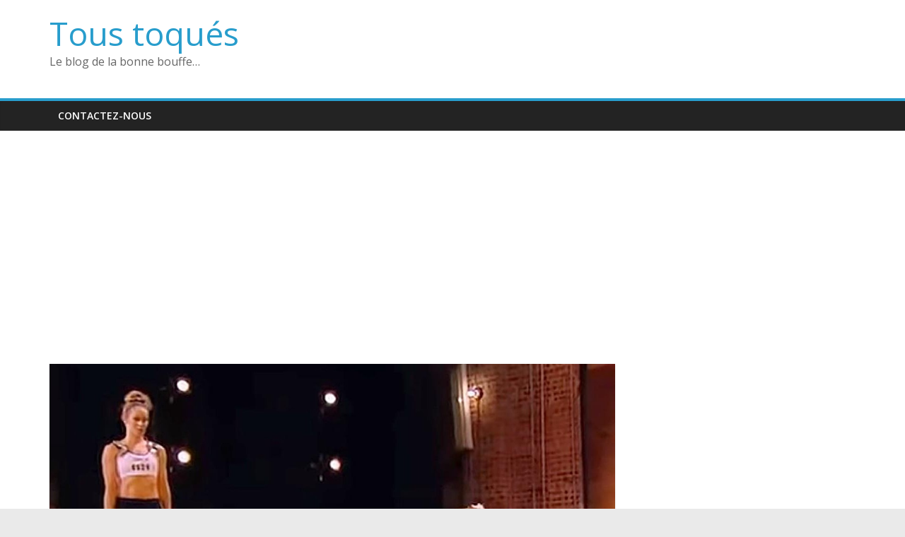

--- FILE ---
content_type: text/html; charset=UTF-8
request_url: https://tous-toques.fr/cette-petite-ballerine-suit-maman-scene-regardez-va-faire/
body_size: 13024
content:
<!DOCTYPE html>
<html lang="fr-FR">
<head>
			<meta charset="UTF-8" />
		<meta name="viewport" content="width=device-width, initial-scale=1">
		<link rel="profile" href="https://gmpg.org/xfn/11" />
		<title>Cette petite ballerine suit maman sur scène, regardez ce qu&rsquo;elle va faire! &#8211; Tous toqués</title>
<script>
window.__unic_config_v2 = {"unic_enable_iab":"no","unic_region":"none","unic_language":"fr","unic_company":"","unic_logo":"","unic_policy_url":"","unic_type":"bar","unic_enable_gdpr":"yes","unic_enable_ccpa":"no","publisherCountryCode":"DE"};
window.wp_consent_type = 'optin';
</script>
<script data-nowprocket type="text/javascript">
!function(){var i,r,o;i="__tcfapiLocator",r=[],(o=window.frames[i])||(function e(){var t=window.document,a=!!o;if(!a)if(t.body){var n=t.createElement("iframe");n.style.cssText="display:none",n.name=i,t.body.appendChild(n)}else setTimeout(e,50);return!a}(),window.__tcfapi=function(){for(var e,t=[],a=0;a<arguments.length;a++)t[a]=arguments[a];if(!t.length)return r;if("setGdprApplies"===t[0])3<t.length&&2===parseInt(t[1],10)&&"boolean"==typeof t[3]&&(e=t[3],"function"==typeof t[2]&&t[2]("set",!0));else if("ping"===t[0]){var n={gdprApplies:e,cmpLoaded:!1,cmpStatus:"stub"};"function"==typeof t[2]&&t[2](n,!0)}else r.push(t)},window.addEventListener("message",function(n){var i="string"==typeof n.data,e={};try{e=i?JSON.parse(n.data):n.data}catch(e){}var r=e.__tcfapiCall;r&&window.__tcfapi(r.command,r.version,function(e,t){var a={__tcfapiReturn:{returnValue:e,success:t,callId:r.callId}};i&&(a=JSON.stringify(a)),n.source.postMessage(a,"*")},r.parameter)},!1))}();
!function(){var i,n,s;i="__uspapiLocator",n=[],(s=window.frames[i])||(function a(){var e=window.document,n=!!s;if(!s)if(e.body){var t=e.createElement("iframe");t.style.cssText="display:none",t.name=i,e.body.appendChild(t)}else setTimeout(a,50);return!n}(),window.__uspapi=function(){for(var a=[],e=0;e<arguments.length;e++)a[e]=arguments[e];if(!a.length)return n;"ping"===a[0]?"function"==typeof a[2]&&a[2]({cmpLoaded:!1,cmpStatus:"stub"},!0):n.push(a)},window.addEventListener("message",function(t){var i="string"==typeof t.data,a={};try{a=i?JSON.parse(t.data):t.data}catch(a){}var s=a.__uspapiCall;s&&window.__uspapi(s.command,s.version,function(a,e){var n={__uspapiReturn:{returnValue:a,success:e,callId:s.callId}};i&&(n=JSON.stringify(n)),t.source.postMessage(n,"*")},s.parameter)},!1))}();
window.__gpp_addFrame=function(e){if(!window.frames[e])if(document.body){var t=document.createElement("iframe");t.style.cssText="display:none",t.name=e,document.body.appendChild(t)}else window.setTimeout(window.__gpp_addFrame,50,e)},window.__gpp_stub=function(){var e=arguments;if(__gpp.queue=__gpp.queue||[],__gpp.events=__gpp.events||[],!e.length||1==e.length&&"queue"==e[0])return __gpp.queue;if(1==e.length&&"events"==e[0])return __gpp.events;var t=e[0],p=1<e.length?e[1]:null,s=2<e.length?e[2]:null;if("ping"===t)p&&p({gppVersion:"1.1",cmpStatus:"stub",cmpDisplayStatus:"hidden",signalStatus:"not ready",supportedAPIs:["2:tcfeuv2","5:tcfcav1","6:uspv1","7:usnatv1","8:uscav1","9:usvav1","10:uscov1","11:usutv1","12:usctv1"],cmpId:0,sectionList:[],applicableSections:[-1],gppString:"",parsedSections:{}},!0);else if("addEventListener"===t){"lastId"in __gpp||(__gpp.lastId=0),__gpp.lastId++;var n=__gpp.lastId;__gpp.events.push({id:n,callback:p,parameter:s}),p({eventName:"listenerRegistered",listenerId:n,data:!0,pingData:{gppVersion:"1.1",cmpStatus:"stub",cmpDisplayStatus:"hidden",signalStatus:"not ready",supportedAPIs:["2:tcfeuv2","5:tcfcav1","6:uspv1","7:usnatv1","8:uscav1","9:usvav1","10:uscov1","11:usutv1","12:usctv1"],cmpId:0,sectionList:[],applicableSections:[-1],gppString:"",parsedSections:{}}},!0)}else if("removeEventListener"===t){for(var a=!1,i=0;i<__gpp.events.length;i++)if(__gpp.events[i].id==s){__gpp.events.splice(i,1),a=!0;break}p({eventName:"listenerRemoved",listenerId:s,data:a,pingData:{gppVersion:"1.1",cmpStatus:"stub",cmpDisplayStatus:"hidden",signalStatus:"not ready",supportedAPIs:["2:tcfeuv2","5:tcfcav1","6:uspv1","7:usnatv1","8:uscav1","9:usvav1","10:uscov1","11:usutv1","12:usctv1"],cmpId:0,sectionList:[],applicableSections:[-1],gppString:"",parsedSections:{}}},!0)}else"hasSection"===t?p(!1,!0):"getSection"===t||"getField"===t?p(null,!0):__gpp.queue.push([].slice.apply(e))},window.__gpp_msghandler=function(s){var n="string"==typeof s.data;try{var t=n?JSON.parse(s.data):s.data}catch(e){t=null}if("object"==typeof t&&null!==t&&"__gppCall"in t){var a=t.__gppCall;window.__gpp(a.command,function(e,t){var p={__gppReturn:{returnValue:e,success:t,callId:a.callId}};s.source.postMessage(n?JSON.stringify(p):p,"*")},"parameter"in a?a.parameter:null,"version"in a?a.version:"1.1")}},"__gpp"in window&&"function"==typeof window.__gpp||(window.__gpp=window.__gpp_stub,window.addEventListener("message",window.__gpp_msghandler,!1),window.__gpp_addFrame("__gppLocator"));
window.gtag||(window.dataLayer=window.dataLayer||[],window.gtag=function(){window.dataLayer.push(arguments)}),window.gtag("set","developer_id.dZTcxZD",!0),window.gtag("consent","default",{ad_storage:"denied",functionality_storage:"denied",personalization_storage:"denied",analytics_storage:"denied",ad_user_data:"denied",ad_personalization:"denied",security_storage:"granted",wait_for_update:3e3}),window.gtag("set","ads_data_redaction",!0),window.gtag("set","url_passthrough",!1);
</script>
<script data-nowprocket async data-cfasync='false' src='https://cmp.uniconsent.com/v2/85d3bd683e/cmp.js'></script>
<meta name='robots' content='max-image-preview:large' />
<link rel='dns-prefetch' href='//fonts.googleapis.com' />
<link rel="alternate" type="application/rss+xml" title="Tous toqués &raquo; Flux" href="https://tous-toques.fr/feed/" />
<link rel="alternate" type="application/rss+xml" title="Tous toqués &raquo; Flux des commentaires" href="https://tous-toques.fr/comments/feed/" />
<link rel="alternate" type="application/rss+xml" title="Tous toqués &raquo; Cette petite ballerine suit maman sur scène, regardez ce qu&rsquo;elle va faire! Flux des commentaires" href="https://tous-toques.fr/cette-petite-ballerine-suit-maman-scene-regardez-va-faire/feed/" />
<script type="text/javascript">
/* <![CDATA[ */
window._wpemojiSettings = {"baseUrl":"https:\/\/s.w.org\/images\/core\/emoji\/15.0.3\/72x72\/","ext":".png","svgUrl":"https:\/\/s.w.org\/images\/core\/emoji\/15.0.3\/svg\/","svgExt":".svg","source":{"concatemoji":"https:\/\/tous-toques.fr\/wp-includes\/js\/wp-emoji-release.min.js?ver=6.6.4"}};
/*! This file is auto-generated */
!function(i,n){var o,s,e;function c(e){try{var t={supportTests:e,timestamp:(new Date).valueOf()};sessionStorage.setItem(o,JSON.stringify(t))}catch(e){}}function p(e,t,n){e.clearRect(0,0,e.canvas.width,e.canvas.height),e.fillText(t,0,0);var t=new Uint32Array(e.getImageData(0,0,e.canvas.width,e.canvas.height).data),r=(e.clearRect(0,0,e.canvas.width,e.canvas.height),e.fillText(n,0,0),new Uint32Array(e.getImageData(0,0,e.canvas.width,e.canvas.height).data));return t.every(function(e,t){return e===r[t]})}function u(e,t,n){switch(t){case"flag":return n(e,"\ud83c\udff3\ufe0f\u200d\u26a7\ufe0f","\ud83c\udff3\ufe0f\u200b\u26a7\ufe0f")?!1:!n(e,"\ud83c\uddfa\ud83c\uddf3","\ud83c\uddfa\u200b\ud83c\uddf3")&&!n(e,"\ud83c\udff4\udb40\udc67\udb40\udc62\udb40\udc65\udb40\udc6e\udb40\udc67\udb40\udc7f","\ud83c\udff4\u200b\udb40\udc67\u200b\udb40\udc62\u200b\udb40\udc65\u200b\udb40\udc6e\u200b\udb40\udc67\u200b\udb40\udc7f");case"emoji":return!n(e,"\ud83d\udc26\u200d\u2b1b","\ud83d\udc26\u200b\u2b1b")}return!1}function f(e,t,n){var r="undefined"!=typeof WorkerGlobalScope&&self instanceof WorkerGlobalScope?new OffscreenCanvas(300,150):i.createElement("canvas"),a=r.getContext("2d",{willReadFrequently:!0}),o=(a.textBaseline="top",a.font="600 32px Arial",{});return e.forEach(function(e){o[e]=t(a,e,n)}),o}function t(e){var t=i.createElement("script");t.src=e,t.defer=!0,i.head.appendChild(t)}"undefined"!=typeof Promise&&(o="wpEmojiSettingsSupports",s=["flag","emoji"],n.supports={everything:!0,everythingExceptFlag:!0},e=new Promise(function(e){i.addEventListener("DOMContentLoaded",e,{once:!0})}),new Promise(function(t){var n=function(){try{var e=JSON.parse(sessionStorage.getItem(o));if("object"==typeof e&&"number"==typeof e.timestamp&&(new Date).valueOf()<e.timestamp+604800&&"object"==typeof e.supportTests)return e.supportTests}catch(e){}return null}();if(!n){if("undefined"!=typeof Worker&&"undefined"!=typeof OffscreenCanvas&&"undefined"!=typeof URL&&URL.createObjectURL&&"undefined"!=typeof Blob)try{var e="postMessage("+f.toString()+"("+[JSON.stringify(s),u.toString(),p.toString()].join(",")+"));",r=new Blob([e],{type:"text/javascript"}),a=new Worker(URL.createObjectURL(r),{name:"wpTestEmojiSupports"});return void(a.onmessage=function(e){c(n=e.data),a.terminate(),t(n)})}catch(e){}c(n=f(s,u,p))}t(n)}).then(function(e){for(var t in e)n.supports[t]=e[t],n.supports.everything=n.supports.everything&&n.supports[t],"flag"!==t&&(n.supports.everythingExceptFlag=n.supports.everythingExceptFlag&&n.supports[t]);n.supports.everythingExceptFlag=n.supports.everythingExceptFlag&&!n.supports.flag,n.DOMReady=!1,n.readyCallback=function(){n.DOMReady=!0}}).then(function(){return e}).then(function(){var e;n.supports.everything||(n.readyCallback(),(e=n.source||{}).concatemoji?t(e.concatemoji):e.wpemoji&&e.twemoji&&(t(e.twemoji),t(e.wpemoji)))}))}((window,document),window._wpemojiSettings);
/* ]]> */
</script>
<style id='wp-emoji-styles-inline-css' type='text/css'>

	img.wp-smiley, img.emoji {
		display: inline !important;
		border: none !important;
		box-shadow: none !important;
		height: 1em !important;
		width: 1em !important;
		margin: 0 0.07em !important;
		vertical-align: -0.1em !important;
		background: none !important;
		padding: 0 !important;
	}
</style>
<link rel='stylesheet' id='wp-block-library-css' href='https://tous-toques.fr/wp-includes/css/dist/block-library/style.min.css?ver=6.6.4' type='text/css' media='all' />
<style id='wp-block-library-theme-inline-css' type='text/css'>
.wp-block-audio :where(figcaption){color:#555;font-size:13px;text-align:center}.is-dark-theme .wp-block-audio :where(figcaption){color:#ffffffa6}.wp-block-audio{margin:0 0 1em}.wp-block-code{border:1px solid #ccc;border-radius:4px;font-family:Menlo,Consolas,monaco,monospace;padding:.8em 1em}.wp-block-embed :where(figcaption){color:#555;font-size:13px;text-align:center}.is-dark-theme .wp-block-embed :where(figcaption){color:#ffffffa6}.wp-block-embed{margin:0 0 1em}.blocks-gallery-caption{color:#555;font-size:13px;text-align:center}.is-dark-theme .blocks-gallery-caption{color:#ffffffa6}:root :where(.wp-block-image figcaption){color:#555;font-size:13px;text-align:center}.is-dark-theme :root :where(.wp-block-image figcaption){color:#ffffffa6}.wp-block-image{margin:0 0 1em}.wp-block-pullquote{border-bottom:4px solid;border-top:4px solid;color:currentColor;margin-bottom:1.75em}.wp-block-pullquote cite,.wp-block-pullquote footer,.wp-block-pullquote__citation{color:currentColor;font-size:.8125em;font-style:normal;text-transform:uppercase}.wp-block-quote{border-left:.25em solid;margin:0 0 1.75em;padding-left:1em}.wp-block-quote cite,.wp-block-quote footer{color:currentColor;font-size:.8125em;font-style:normal;position:relative}.wp-block-quote.has-text-align-right{border-left:none;border-right:.25em solid;padding-left:0;padding-right:1em}.wp-block-quote.has-text-align-center{border:none;padding-left:0}.wp-block-quote.is-large,.wp-block-quote.is-style-large,.wp-block-quote.is-style-plain{border:none}.wp-block-search .wp-block-search__label{font-weight:700}.wp-block-search__button{border:1px solid #ccc;padding:.375em .625em}:where(.wp-block-group.has-background){padding:1.25em 2.375em}.wp-block-separator.has-css-opacity{opacity:.4}.wp-block-separator{border:none;border-bottom:2px solid;margin-left:auto;margin-right:auto}.wp-block-separator.has-alpha-channel-opacity{opacity:1}.wp-block-separator:not(.is-style-wide):not(.is-style-dots){width:100px}.wp-block-separator.has-background:not(.is-style-dots){border-bottom:none;height:1px}.wp-block-separator.has-background:not(.is-style-wide):not(.is-style-dots){height:2px}.wp-block-table{margin:0 0 1em}.wp-block-table td,.wp-block-table th{word-break:normal}.wp-block-table :where(figcaption){color:#555;font-size:13px;text-align:center}.is-dark-theme .wp-block-table :where(figcaption){color:#ffffffa6}.wp-block-video :where(figcaption){color:#555;font-size:13px;text-align:center}.is-dark-theme .wp-block-video :where(figcaption){color:#ffffffa6}.wp-block-video{margin:0 0 1em}:root :where(.wp-block-template-part.has-background){margin-bottom:0;margin-top:0;padding:1.25em 2.375em}
</style>
<style id='classic-theme-styles-inline-css' type='text/css'>
/*! This file is auto-generated */
.wp-block-button__link{color:#fff;background-color:#32373c;border-radius:9999px;box-shadow:none;text-decoration:none;padding:calc(.667em + 2px) calc(1.333em + 2px);font-size:1.125em}.wp-block-file__button{background:#32373c;color:#fff;text-decoration:none}
</style>
<style id='global-styles-inline-css' type='text/css'>
:root{--wp--preset--aspect-ratio--square: 1;--wp--preset--aspect-ratio--4-3: 4/3;--wp--preset--aspect-ratio--3-4: 3/4;--wp--preset--aspect-ratio--3-2: 3/2;--wp--preset--aspect-ratio--2-3: 2/3;--wp--preset--aspect-ratio--16-9: 16/9;--wp--preset--aspect-ratio--9-16: 9/16;--wp--preset--color--black: #000000;--wp--preset--color--cyan-bluish-gray: #abb8c3;--wp--preset--color--white: #ffffff;--wp--preset--color--pale-pink: #f78da7;--wp--preset--color--vivid-red: #cf2e2e;--wp--preset--color--luminous-vivid-orange: #ff6900;--wp--preset--color--luminous-vivid-amber: #fcb900;--wp--preset--color--light-green-cyan: #7bdcb5;--wp--preset--color--vivid-green-cyan: #00d084;--wp--preset--color--pale-cyan-blue: #8ed1fc;--wp--preset--color--vivid-cyan-blue: #0693e3;--wp--preset--color--vivid-purple: #9b51e0;--wp--preset--gradient--vivid-cyan-blue-to-vivid-purple: linear-gradient(135deg,rgba(6,147,227,1) 0%,rgb(155,81,224) 100%);--wp--preset--gradient--light-green-cyan-to-vivid-green-cyan: linear-gradient(135deg,rgb(122,220,180) 0%,rgb(0,208,130) 100%);--wp--preset--gradient--luminous-vivid-amber-to-luminous-vivid-orange: linear-gradient(135deg,rgba(252,185,0,1) 0%,rgba(255,105,0,1) 100%);--wp--preset--gradient--luminous-vivid-orange-to-vivid-red: linear-gradient(135deg,rgba(255,105,0,1) 0%,rgb(207,46,46) 100%);--wp--preset--gradient--very-light-gray-to-cyan-bluish-gray: linear-gradient(135deg,rgb(238,238,238) 0%,rgb(169,184,195) 100%);--wp--preset--gradient--cool-to-warm-spectrum: linear-gradient(135deg,rgb(74,234,220) 0%,rgb(151,120,209) 20%,rgb(207,42,186) 40%,rgb(238,44,130) 60%,rgb(251,105,98) 80%,rgb(254,248,76) 100%);--wp--preset--gradient--blush-light-purple: linear-gradient(135deg,rgb(255,206,236) 0%,rgb(152,150,240) 100%);--wp--preset--gradient--blush-bordeaux: linear-gradient(135deg,rgb(254,205,165) 0%,rgb(254,45,45) 50%,rgb(107,0,62) 100%);--wp--preset--gradient--luminous-dusk: linear-gradient(135deg,rgb(255,203,112) 0%,rgb(199,81,192) 50%,rgb(65,88,208) 100%);--wp--preset--gradient--pale-ocean: linear-gradient(135deg,rgb(255,245,203) 0%,rgb(182,227,212) 50%,rgb(51,167,181) 100%);--wp--preset--gradient--electric-grass: linear-gradient(135deg,rgb(202,248,128) 0%,rgb(113,206,126) 100%);--wp--preset--gradient--midnight: linear-gradient(135deg,rgb(2,3,129) 0%,rgb(40,116,252) 100%);--wp--preset--font-size--small: 13px;--wp--preset--font-size--medium: 20px;--wp--preset--font-size--large: 36px;--wp--preset--font-size--x-large: 42px;--wp--preset--spacing--20: 0.44rem;--wp--preset--spacing--30: 0.67rem;--wp--preset--spacing--40: 1rem;--wp--preset--spacing--50: 1.5rem;--wp--preset--spacing--60: 2.25rem;--wp--preset--spacing--70: 3.38rem;--wp--preset--spacing--80: 5.06rem;--wp--preset--shadow--natural: 6px 6px 9px rgba(0, 0, 0, 0.2);--wp--preset--shadow--deep: 12px 12px 50px rgba(0, 0, 0, 0.4);--wp--preset--shadow--sharp: 6px 6px 0px rgba(0, 0, 0, 0.2);--wp--preset--shadow--outlined: 6px 6px 0px -3px rgba(255, 255, 255, 1), 6px 6px rgba(0, 0, 0, 1);--wp--preset--shadow--crisp: 6px 6px 0px rgba(0, 0, 0, 1);}:where(.is-layout-flex){gap: 0.5em;}:where(.is-layout-grid){gap: 0.5em;}body .is-layout-flex{display: flex;}.is-layout-flex{flex-wrap: wrap;align-items: center;}.is-layout-flex > :is(*, div){margin: 0;}body .is-layout-grid{display: grid;}.is-layout-grid > :is(*, div){margin: 0;}:where(.wp-block-columns.is-layout-flex){gap: 2em;}:where(.wp-block-columns.is-layout-grid){gap: 2em;}:where(.wp-block-post-template.is-layout-flex){gap: 1.25em;}:where(.wp-block-post-template.is-layout-grid){gap: 1.25em;}.has-black-color{color: var(--wp--preset--color--black) !important;}.has-cyan-bluish-gray-color{color: var(--wp--preset--color--cyan-bluish-gray) !important;}.has-white-color{color: var(--wp--preset--color--white) !important;}.has-pale-pink-color{color: var(--wp--preset--color--pale-pink) !important;}.has-vivid-red-color{color: var(--wp--preset--color--vivid-red) !important;}.has-luminous-vivid-orange-color{color: var(--wp--preset--color--luminous-vivid-orange) !important;}.has-luminous-vivid-amber-color{color: var(--wp--preset--color--luminous-vivid-amber) !important;}.has-light-green-cyan-color{color: var(--wp--preset--color--light-green-cyan) !important;}.has-vivid-green-cyan-color{color: var(--wp--preset--color--vivid-green-cyan) !important;}.has-pale-cyan-blue-color{color: var(--wp--preset--color--pale-cyan-blue) !important;}.has-vivid-cyan-blue-color{color: var(--wp--preset--color--vivid-cyan-blue) !important;}.has-vivid-purple-color{color: var(--wp--preset--color--vivid-purple) !important;}.has-black-background-color{background-color: var(--wp--preset--color--black) !important;}.has-cyan-bluish-gray-background-color{background-color: var(--wp--preset--color--cyan-bluish-gray) !important;}.has-white-background-color{background-color: var(--wp--preset--color--white) !important;}.has-pale-pink-background-color{background-color: var(--wp--preset--color--pale-pink) !important;}.has-vivid-red-background-color{background-color: var(--wp--preset--color--vivid-red) !important;}.has-luminous-vivid-orange-background-color{background-color: var(--wp--preset--color--luminous-vivid-orange) !important;}.has-luminous-vivid-amber-background-color{background-color: var(--wp--preset--color--luminous-vivid-amber) !important;}.has-light-green-cyan-background-color{background-color: var(--wp--preset--color--light-green-cyan) !important;}.has-vivid-green-cyan-background-color{background-color: var(--wp--preset--color--vivid-green-cyan) !important;}.has-pale-cyan-blue-background-color{background-color: var(--wp--preset--color--pale-cyan-blue) !important;}.has-vivid-cyan-blue-background-color{background-color: var(--wp--preset--color--vivid-cyan-blue) !important;}.has-vivid-purple-background-color{background-color: var(--wp--preset--color--vivid-purple) !important;}.has-black-border-color{border-color: var(--wp--preset--color--black) !important;}.has-cyan-bluish-gray-border-color{border-color: var(--wp--preset--color--cyan-bluish-gray) !important;}.has-white-border-color{border-color: var(--wp--preset--color--white) !important;}.has-pale-pink-border-color{border-color: var(--wp--preset--color--pale-pink) !important;}.has-vivid-red-border-color{border-color: var(--wp--preset--color--vivid-red) !important;}.has-luminous-vivid-orange-border-color{border-color: var(--wp--preset--color--luminous-vivid-orange) !important;}.has-luminous-vivid-amber-border-color{border-color: var(--wp--preset--color--luminous-vivid-amber) !important;}.has-light-green-cyan-border-color{border-color: var(--wp--preset--color--light-green-cyan) !important;}.has-vivid-green-cyan-border-color{border-color: var(--wp--preset--color--vivid-green-cyan) !important;}.has-pale-cyan-blue-border-color{border-color: var(--wp--preset--color--pale-cyan-blue) !important;}.has-vivid-cyan-blue-border-color{border-color: var(--wp--preset--color--vivid-cyan-blue) !important;}.has-vivid-purple-border-color{border-color: var(--wp--preset--color--vivid-purple) !important;}.has-vivid-cyan-blue-to-vivid-purple-gradient-background{background: var(--wp--preset--gradient--vivid-cyan-blue-to-vivid-purple) !important;}.has-light-green-cyan-to-vivid-green-cyan-gradient-background{background: var(--wp--preset--gradient--light-green-cyan-to-vivid-green-cyan) !important;}.has-luminous-vivid-amber-to-luminous-vivid-orange-gradient-background{background: var(--wp--preset--gradient--luminous-vivid-amber-to-luminous-vivid-orange) !important;}.has-luminous-vivid-orange-to-vivid-red-gradient-background{background: var(--wp--preset--gradient--luminous-vivid-orange-to-vivid-red) !important;}.has-very-light-gray-to-cyan-bluish-gray-gradient-background{background: var(--wp--preset--gradient--very-light-gray-to-cyan-bluish-gray) !important;}.has-cool-to-warm-spectrum-gradient-background{background: var(--wp--preset--gradient--cool-to-warm-spectrum) !important;}.has-blush-light-purple-gradient-background{background: var(--wp--preset--gradient--blush-light-purple) !important;}.has-blush-bordeaux-gradient-background{background: var(--wp--preset--gradient--blush-bordeaux) !important;}.has-luminous-dusk-gradient-background{background: var(--wp--preset--gradient--luminous-dusk) !important;}.has-pale-ocean-gradient-background{background: var(--wp--preset--gradient--pale-ocean) !important;}.has-electric-grass-gradient-background{background: var(--wp--preset--gradient--electric-grass) !important;}.has-midnight-gradient-background{background: var(--wp--preset--gradient--midnight) !important;}.has-small-font-size{font-size: var(--wp--preset--font-size--small) !important;}.has-medium-font-size{font-size: var(--wp--preset--font-size--medium) !important;}.has-large-font-size{font-size: var(--wp--preset--font-size--large) !important;}.has-x-large-font-size{font-size: var(--wp--preset--font-size--x-large) !important;}
:where(.wp-block-post-template.is-layout-flex){gap: 1.25em;}:where(.wp-block-post-template.is-layout-grid){gap: 1.25em;}
:where(.wp-block-columns.is-layout-flex){gap: 2em;}:where(.wp-block-columns.is-layout-grid){gap: 2em;}
:root :where(.wp-block-pullquote){font-size: 1.5em;line-height: 1.6;}
</style>
<link rel='stylesheet' id='ap-front-styles-css' href='https://tous-toques.fr/wp-content/plugins/accesspress-anonymous-post/css/frontend-style.css?ver=2.8.2' type='text/css' media='all' />
<link rel='stylesheet' id='lightbox-css' href='https://tous-toques.fr/wp-content/plugins/accesspress-instagram-feed/css/lightbox.css?ver=4.0.6' type='text/css' media='all' />
<link rel='stylesheet' id='owl-theme-css' href='https://tous-toques.fr/wp-content/plugins/accesspress-instagram-feed/css/owl.theme.css?ver=4.0.6' type='text/css' media='all' />
<link rel='stylesheet' id='owl-carousel-css' href='https://tous-toques.fr/wp-content/plugins/accesspress-instagram-feed/css/owl.carousel.css?ver=4.0.6' type='text/css' media='all' />
<link rel='stylesheet' id='apif-frontend-css-css' href='https://tous-toques.fr/wp-content/plugins/accesspress-instagram-feed/css/frontend.css?ver=4.0.6' type='text/css' media='all' />
<link rel='stylesheet' id='apif-font-awesome-css' href='https://tous-toques.fr/wp-content/plugins/accesspress-instagram-feed/css/font-awesome.min.css?ver=4.0.6' type='text/css' media='all' />
<link rel='stylesheet' id='apif-gridrotator-css' href='https://tous-toques.fr/wp-content/plugins/accesspress-instagram-feed/css/gridrotator.css?ver=4.0.6' type='text/css' media='all' />
<link rel='stylesheet' id='fontawesome-five-css-css' href='https://tous-toques.fr/wp-content/plugins/accesspress-social-counter/css/fontawesome-all.css?ver=1.9.2' type='text/css' media='all' />
<link rel='stylesheet' id='apsc-frontend-css-css' href='https://tous-toques.fr/wp-content/plugins/accesspress-social-counter/css/frontend.css?ver=1.9.2' type='text/css' media='all' />
<link rel='stylesheet' id='aps-animate-css-css' href='https://tous-toques.fr/wp-content/plugins/accesspress-social-icons/css/animate.css?ver=1.8.5' type='text/css' media='all' />
<link rel='stylesheet' id='aps-frontend-css-css' href='https://tous-toques.fr/wp-content/plugins/accesspress-social-icons/css/frontend.css?ver=1.8.5' type='text/css' media='all' />
<link rel='stylesheet' id='aptf-bxslider-css' href='https://tous-toques.fr/wp-content/plugins/accesspress-twitter-feed/css/jquery.bxslider.css?ver=1.6.9' type='text/css' media='all' />
<link rel='stylesheet' id='aptf-front-css-css' href='https://tous-toques.fr/wp-content/plugins/accesspress-twitter-feed/css/frontend.css?ver=1.6.9' type='text/css' media='all' />
<link rel='stylesheet' id='aptf-font-css-css' href='https://tous-toques.fr/wp-content/plugins/accesspress-twitter-feed/css/fonts.css?ver=1.6.9' type='text/css' media='all' />
<link rel='stylesheet' id='contact-form-7-css' href='https://tous-toques.fr/wp-content/plugins/contact-form-7/includes/css/styles.css?ver=6.0.5' type='text/css' media='all' />
<link rel='stylesheet' id='crp-style-rounded-thumbs-css' href='https://tous-toques.fr/wp-content/plugins/contextual-related-posts/css/rounded-thumbs.min.css?ver=4.1.0' type='text/css' media='all' />
<style id='crp-style-rounded-thumbs-inline-css' type='text/css'>

			.crp_related.crp-rounded-thumbs a {
				width: 150px;
                height: 150px;
				text-decoration: none;
			}
			.crp_related.crp-rounded-thumbs img {
				max-width: 150px;
				margin: auto;
			}
			.crp_related.crp-rounded-thumbs .crp_title {
				width: 100%;
			}
			
</style>
<link rel='stylesheet' id='colormag_style-css' href='https://tous-toques.fr/wp-content/themes/colormag/style.css?ver=2.1.0' type='text/css' media='all' />
<link rel='stylesheet' id='colormag-fontawesome-css' href='https://tous-toques.fr/wp-content/themes/colormag/fontawesome/css/font-awesome.min.css?ver=2.1.0' type='text/css' media='all' />
<link crossorigin="anonymous" rel='stylesheet' id='colormag_googlefonts-css' href='//fonts.googleapis.com/css?family=Open+Sans%3A400%2C600&#038;1&#038;display=swap&#038;ver=2.1.0' type='text/css' media='all' />
<script type="text/javascript" src="https://tous-toques.fr/wp-includes/js/jquery/jquery.min.js?ver=3.7.1" id="jquery-core-js"></script>
<script type="text/javascript" src="https://tous-toques.fr/wp-includes/js/jquery/jquery-migrate.min.js?ver=3.4.1" id="jquery-migrate-js"></script>
<script type="text/javascript" src="https://tous-toques.fr/wp-content/plugins/accesspress-instagram-feed/js/owl.carousel.js?ver=6.6.4" id="owl-carousel-js-js"></script>
<script type="text/javascript" src="https://tous-toques.fr/wp-content/plugins/accesspress-social-icons/js/frontend.js?ver=1.8.5" id="aps-frontend-js-js"></script>
<script type="text/javascript" src="https://tous-toques.fr/wp-content/plugins/accesspress-twitter-feed/js/jquery.bxslider.min.js?ver=1.6.9" id="aptf-bxslider-js"></script>
<script type="text/javascript" src="https://tous-toques.fr/wp-content/plugins/accesspress-twitter-feed/js/frontend.js?ver=1.6.9" id="aptf-front-js-js"></script>
<!--[if lte IE 8]>
<script type="text/javascript" src="https://tous-toques.fr/wp-content/themes/colormag/js/html5shiv.min.js?ver=2.1.0" id="html5-js"></script>
<![endif]-->
<link rel="https://api.w.org/" href="https://tous-toques.fr/wp-json/" /><link rel="alternate" title="JSON" type="application/json" href="https://tous-toques.fr/wp-json/wp/v2/posts/10176" /><link rel="EditURI" type="application/rsd+xml" title="RSD" href="https://tous-toques.fr/xmlrpc.php?rsd" />
<meta name="generator" content="WordPress 6.6.4" />
<link rel="canonical" href="https://tous-toques.fr/cette-petite-ballerine-suit-maman-scene-regardez-va-faire/" />
<link rel='shortlink' href='https://tous-toques.fr/?p=10176' />
<link rel="alternate" title="oEmbed (JSON)" type="application/json+oembed" href="https://tous-toques.fr/wp-json/oembed/1.0/embed?url=https%3A%2F%2Ftous-toques.fr%2Fcette-petite-ballerine-suit-maman-scene-regardez-va-faire%2F" />
<link rel="alternate" title="oEmbed (XML)" type="text/xml+oembed" href="https://tous-toques.fr/wp-json/oembed/1.0/embed?url=https%3A%2F%2Ftous-toques.fr%2Fcette-petite-ballerine-suit-maman-scene-regardez-va-faire%2F&#038;format=xml" />
<meta name='dailymotion-domain-verification' content='dmlz4csuu93v2gh4l' />

<meta name="msvalidate.01" content="05840C99FC04C4BFBD3B10195D0CAE69" />

<script async src="//pagead2.googlesyndication.com/pagead/js/adsbygoogle.js"></script>
<script>
     (adsbygoogle = window.adsbygoogle || []).push({
          google_ad_client: "ca-pub-2387570638380432",
          enable_page_level_ads: true
     });
</script>
<link rel="pingback" href="https://tous-toques.fr/xmlrpc.php"><link rel="amphtml" href="https://tous-toques.fr/cette-petite-ballerine-suit-maman-scene-regardez-va-faire/amp/"><link rel="amphtml" href="https://tous-toques.fr/cette-petite-ballerine-suit-maman-scene-regardez-va-faire/amp/" /><!-- Global site tag (gtag.js) - Google Analytics -->
<script async src="https://www.googletagmanager.com/gtag/js?id=UA-52796485-1"></script>
<script>
  window.dataLayer = window.dataLayer || [];
  function gtag(){dataLayer.push(arguments);}
  gtag('js', new Date());

  gtag('config', 'UA-52796485-1');
</script>
<script data-ad-client="ca-pub-2387570638380432" async src="https://pagead2.googlesyndication.com/pagead/js/adsbygoogle.js"></script></head>

<body data-rsssl=1 class="post-template-default single single-post postid-10176 single-format-standard wp-embed-responsive metaslider-plugin right-sidebar wide">


		<div id="page" class="hfeed site">
				<a class="skip-link screen-reader-text" href="#main">Passer au contenu</a>
				<header id="masthead" class="site-header clearfix ">
				<div id="header-text-nav-container" class="clearfix">
		
		<div class="inner-wrap">
			<div id="header-text-nav-wrap" class="clearfix">

				<div id="header-left-section">
					
					<div id="header-text" class="">
													<h3 id="site-title">
								<a href="https://tous-toques.fr/" title="Tous toqués" rel="home">Tous toqués</a>
							</h3>
						
													<p id="site-description">
								Le blog de la bonne bouffe&#8230;							</p><!-- #site-description -->
											</div><!-- #header-text -->
				</div><!-- #header-left-section -->

				<div id="header-right-section">
									</div><!-- #header-right-section -->

			</div><!-- #header-text-nav-wrap -->
		</div><!-- .inner-wrap -->

		
		<nav id="site-navigation" class="main-navigation clearfix" role="navigation">
			<div class="inner-wrap clearfix">
				
				
				<p class="menu-toggle"></p>
				<div class="menu"><ul><li class="page_item page-item-2"><a href="https://tous-toques.fr/page-d-exemple/">Contactez-nous</a></li></ul></div>
			</div>
		</nav>

				</div><!-- #header-text-nav-container -->
				</header><!-- #masthead -->
				<div id="main" class="clearfix">
				<div class="inner-wrap clearfix">
		
	<div id="primary">
		<div id="content" class="clearfix">

			
<article id="post-10176" class="post-10176 post type-post status-publish format-standard has-post-thumbnail hentry category-non-classe">
	
				<div class="featured-image">
				<img width="800" height="418" src="https://tous-toques.fr/wp-content/uploads/2017/06/sytycdkids1.jpg" class="attachment-colormag-featured-image size-colormag-featured-image wp-post-image" alt="" decoding="async" fetchpriority="high" srcset="https://tous-toques.fr/wp-content/uploads/2017/06/sytycdkids1.jpg 1201w, https://tous-toques.fr/wp-content/uploads/2017/06/sytycdkids1-300x157.jpg 300w, https://tous-toques.fr/wp-content/uploads/2017/06/sytycdkids1-768x402.jpg 768w, https://tous-toques.fr/wp-content/uploads/2017/06/sytycdkids1-1024x535.jpg 1024w" sizes="(max-width: 800px) 100vw, 800px" />			</div>
			
	<div class="article-content clearfix">

		<div class="above-entry-meta"><span class="cat-links"><a href="https://tous-toques.fr/category/non-classe/"  rel="category tag">Non classé</a>&nbsp;</span></div>
		<header class="entry-header">
			<h1 class="entry-title">
				Cette petite ballerine suit maman sur scène, regardez ce qu&rsquo;elle va faire!			</h1>
		</header>

		<div class="below-entry-meta">
			<span class="posted-on"><a href="https://tous-toques.fr/cette-petite-ballerine-suit-maman-scene-regardez-va-faire/" title="11 h 03 min" rel="bookmark"><i class="fa fa-calendar-o"></i> <time class="entry-date published updated" datetime="2017-06-29T11:03:50+01:00">29 juin 2017</time></a></span>
			<span class="byline">
				<span class="author vcard">
					<i class="fa fa-user"></i>
					<a class="url fn n"
					   href="https://tous-toques.fr/author/nebil/"
					   title="lea"
					>
						lea					</a>
				</span>
			</span>

							<span class="comments">
						<a href="https://tous-toques.fr/cette-petite-ballerine-suit-maman-scene-regardez-va-faire/#respond"><i class="fa fa-comment"></i> Aucun commentaire</a>					</span>
				</div>
		<div class="entry-content clearfix">
			<p><a href="https://tous-toques.fr/wp-content/uploads/2017/06/sytycdkids1.jpg"><img decoding="async" class="alignnone wp-image-10177 size-full" src="https://tous-toques.fr/wp-content/uploads/2017/06/sytycdkids1.jpg" alt="" width="1201" height="628" srcset="https://tous-toques.fr/wp-content/uploads/2017/06/sytycdkids1.jpg 1201w, https://tous-toques.fr/wp-content/uploads/2017/06/sytycdkids1-300x157.jpg 300w, https://tous-toques.fr/wp-content/uploads/2017/06/sytycdkids1-768x402.jpg 768w, https://tous-toques.fr/wp-content/uploads/2017/06/sytycdkids1-1024x535.jpg 1024w" sizes="(max-width: 1201px) 100vw, 1201px" /></a></p>
<p>Être mère de deux jeunes enfants peut tester n&rsquo;importe quelle femme &#8211; mais Bree Hafen prend sérieusement son rôle de mère à la maison, ce qui signifie que son rêve de devenir danseur professionnel est toujours le deuxième. Malgré son talent évident, Bree reste concentré sur les matchs de football, les playdates et les couches changeantes! Mais maintenant Bree a la chance de montrer au monde son talent sur le spectacle « So You Think You Can Dance ». Personne n&rsquo;a pu deviner que son audition laisserait l&rsquo;Internet en larmes!</p>
<p>Étonnamment, ses mouvements de danse impressionnants ne sont qu&rsquo;une partie de la raison pour laquelle les juges tombent amoureux! Ses deux enfants adorables sont les bienvenus dans la plate-forme des juges pour voir leur talentueuse maman la tuer sur la piste de danse avec sa routine fascinante! Ils encouragent les juges à mesure que la maman tourne, tourne et s&rsquo;envole dans l&rsquo;air &#8211; il est clair que Bree a reçu une formation formelle à un moment donné. Cela étant dit, il n&rsquo;est pas étonnant qu&rsquo;elle soit invitée à la prochaine étape de la compétition &#8211; alors que tout le monde veut voir plus de ses enfants, ils veulent vraiment voir son style de danse gracieux. Avec deux billets à la main, Bree remercie les juges et explique pourquoi elle a tant attendu pour partager ses compétences avec l&rsquo;équipe So You Think You Can Dance.</p>
<p>Bien qu&rsquo;il ne soit pas normalement le plus doux du groupe, Nigel exprime sa véritable admiration pour la maman déterminée, en disant: «Des sucreries sucrées aux enfants et à tout, Je dois dire à la fin, vous êtes un très très bien danseur! « Nous avons hâte de voir ce que Bree doit offrir au monde! Regardez la routine incroyable de Bree (et ses enfants adorables) pour vous-même en appuyant sur « jouer » sur la vidéo ci-dessous! Nous savons que quoi qu&rsquo;il arrive à Bree dans le spectacle, sa fille va certainement suivre son costume avec ses propres compétences de danse ré confortables!</p>
<p><iframe width="800" height="450" src="https://www.youtube.com/embed/J6320nYdRao?feature=oembed" frameborder="0" allowfullscreen></iframe></p>
<div class="crp_related     crp-rounded-thumbs"><h3>Related Posts:</h3><ul><li><a href="https://tous-toques.fr/seriez-vous-capable-trouver-lerreur-sur-limage/"     class="crp_link post-15314"><figure><img loading="lazy" decoding="async" width="150" height="150" src="https://tous-toques.fr/wp-content/uploads/2025/01/471978191_1003539578477284_6722160020706257540_n-150x150.jpg" class="crp_featured crp_thumb crp_thumbnail" alt="471978191_1003539578477284_6722160020706257540_n" style="" title="Seriez-vous capable trouver l’erreur sur l’image ?" srcset="https://tous-toques.fr/wp-content/uploads/2025/01/471978191_1003539578477284_6722160020706257540_n-150x150.jpg 150w, https://tous-toques.fr/wp-content/uploads/2025/01/471978191_1003539578477284_6722160020706257540_n-300x300.jpg 300w, https://tous-toques.fr/wp-content/uploads/2025/01/471978191_1003539578477284_6722160020706257540_n-1024x1024.jpg 1024w, https://tous-toques.fr/wp-content/uploads/2025/01/471978191_1003539578477284_6722160020706257540_n-768x768.jpg 768w, https://tous-toques.fr/wp-content/uploads/2025/01/471978191_1003539578477284_6722160020706257540_n-125x125.jpg 125w, https://tous-toques.fr/wp-content/uploads/2025/01/471978191_1003539578477284_6722160020706257540_n-120x120.jpg 120w, https://tous-toques.fr/wp-content/uploads/2025/01/471978191_1003539578477284_6722160020706257540_n.jpg 1080w" sizes="(max-width: 150px) 100vw, 150px" srcset="https://tous-toques.fr/wp-content/uploads/2025/01/471978191_1003539578477284_6722160020706257540_n-150x150.jpg 150w, https://tous-toques.fr/wp-content/uploads/2025/01/471978191_1003539578477284_6722160020706257540_n-300x300.jpg 300w, https://tous-toques.fr/wp-content/uploads/2025/01/471978191_1003539578477284_6722160020706257540_n-1024x1024.jpg 1024w, https://tous-toques.fr/wp-content/uploads/2025/01/471978191_1003539578477284_6722160020706257540_n-768x768.jpg 768w, https://tous-toques.fr/wp-content/uploads/2025/01/471978191_1003539578477284_6722160020706257540_n-125x125.jpg 125w, https://tous-toques.fr/wp-content/uploads/2025/01/471978191_1003539578477284_6722160020706257540_n-120x120.jpg 120w, https://tous-toques.fr/wp-content/uploads/2025/01/471978191_1003539578477284_6722160020706257540_n.jpg 1080w" /></figure><span class="crp_title">Seriez-vous capable trouver l’erreur sur l’image ?</span></a></li><li><a href="https://tous-toques.fr/quelle-femme-sera-la-plus-attirante-en-se-retournant-decouvrez-ce-que-votre-choix-revele-sur-votre-personnalite/"     class="crp_link post-15420"><figure><img loading="lazy" decoding="async" width="150" height="150" src="https://tous-toques.fr/wp-content/uploads/2025/03/quelle-femme-150x150.jpg" class="crp_featured crp_thumb crp_thumbnail" alt="quelle femme" style="" title="Quelle femme sera la plus attirante en se retournant ? Découvrez ce que votre choix révèle sur votre personnalité" srcset="https://tous-toques.fr/wp-content/uploads/2025/03/quelle-femme-150x150.jpg 150w, https://tous-toques.fr/wp-content/uploads/2025/03/quelle-femme-300x300.jpg 300w, https://tous-toques.fr/wp-content/uploads/2025/03/quelle-femme-125x125.jpg 125w, https://tous-toques.fr/wp-content/uploads/2025/03/quelle-femme-120x120.jpg 120w, https://tous-toques.fr/wp-content/uploads/2025/03/quelle-femme.jpg 526w" sizes="(max-width: 150px) 100vw, 150px" srcset="https://tous-toques.fr/wp-content/uploads/2025/03/quelle-femme-150x150.jpg 150w, https://tous-toques.fr/wp-content/uploads/2025/03/quelle-femme-300x300.jpg 300w, https://tous-toques.fr/wp-content/uploads/2025/03/quelle-femme-125x125.jpg 125w, https://tous-toques.fr/wp-content/uploads/2025/03/quelle-femme-120x120.jpg 120w, https://tous-toques.fr/wp-content/uploads/2025/03/quelle-femme.jpg 526w" /></figure><span class="crp_title">Quelle femme sera la plus attirante en se retournant&hellip;</span></a></li><li><a href="https://tous-toques.fr/quand-un-homme-gratte-la-paume-de-la-main-dune-femme-quelle-est-la-signification-de-ce-geste/"     class="crp_link post-15397"><figure><img loading="lazy" decoding="async" width="150" height="150" src="https://tous-toques.fr/wp-content/uploads/2025/02/paume-150x150.jpg" class="crp_featured crp_thumb crp_thumbnail" alt="paume" style="" title="Quand un homme gratte la paume de la main d’une femme : Quelle est la signification de ce geste ?" srcset="https://tous-toques.fr/wp-content/uploads/2025/02/paume-150x150.jpg 150w, https://tous-toques.fr/wp-content/uploads/2025/02/paume-125x125.jpg 125w, https://tous-toques.fr/wp-content/uploads/2025/02/paume-120x120.jpg 120w" sizes="(max-width: 150px) 100vw, 150px" srcset="https://tous-toques.fr/wp-content/uploads/2025/02/paume-150x150.jpg 150w, https://tous-toques.fr/wp-content/uploads/2025/02/paume-125x125.jpg 125w, https://tous-toques.fr/wp-content/uploads/2025/02/paume-120x120.jpg 120w" /></figure><span class="crp_title">Quand un homme gratte la paume de la main d’une&hellip;</span></a></li><li><a href="https://tous-toques.fr/combien-reste-t-il-doeufs-lart-de-ne-pas-se-faire-pieger-par-les-enigmes-logiques/"     class="crp_link post-15460"><figure><img loading="lazy" decoding="async" width="150" height="150" src="https://tous-toques.fr/wp-content/uploads/2025/05/oeufs-150x150.jpg" class="crp_featured crp_thumb crp_thumbnail" alt="oeufs" style="" title="Combien reste-t-il d&#039;œufs ? L&#039;art de ne pas se faire piéger par les énigmes logiques" srcset="https://tous-toques.fr/wp-content/uploads/2025/05/oeufs-150x150.jpg 150w, https://tous-toques.fr/wp-content/uploads/2025/05/oeufs-125x125.jpg 125w, https://tous-toques.fr/wp-content/uploads/2025/05/oeufs-120x120.jpg 120w" sizes="(max-width: 150px) 100vw, 150px" srcset="https://tous-toques.fr/wp-content/uploads/2025/05/oeufs-150x150.jpg 150w, https://tous-toques.fr/wp-content/uploads/2025/05/oeufs-125x125.jpg 125w, https://tous-toques.fr/wp-content/uploads/2025/05/oeufs-120x120.jpg 120w" /></figure><span class="crp_title">Combien reste-t-il d'œufs ? L'art de ne pas se faire&hellip;</span></a></li><li><a href="https://tous-toques.fr/cette-illusion-doptique-qui-en-dit-long-sur-votre-perception/"     class="crp_link post-15338"><figure><img loading="lazy" decoding="async" width="150" height="150" src="https://tous-toques.fr/wp-content/uploads/2025/01/illusion-150x150.jpg" class="crp_featured crp_thumb crp_thumbnail" alt="illusion" style="" title="Cette illusion d’optique qui en dit long sur votre perception" srcset="https://tous-toques.fr/wp-content/uploads/2025/01/illusion-150x150.jpg 150w, https://tous-toques.fr/wp-content/uploads/2025/01/illusion-125x125.jpg 125w, https://tous-toques.fr/wp-content/uploads/2025/01/illusion-120x120.jpg 120w" sizes="(max-width: 150px) 100vw, 150px" srcset="https://tous-toques.fr/wp-content/uploads/2025/01/illusion-150x150.jpg 150w, https://tous-toques.fr/wp-content/uploads/2025/01/illusion-125x125.jpg 125w, https://tous-toques.fr/wp-content/uploads/2025/01/illusion-120x120.jpg 120w" /></figure><span class="crp_title">Cette illusion d’optique qui en dit long sur votre&hellip;</span></a></li><li><a href="https://tous-toques.fr/95-des-gens-narrivent-pas-a-voir-lerreur-sur-limage-et-vous/"     class="crp_link post-15374"><figure><img loading="lazy" decoding="async" width="150" height="150" src="https://tous-toques.fr/wp-content/uploads/2025/02/erreur-2-150x150.jpg" class="crp_featured crp_thumb crp_thumbnail" alt="erreur 2" style="" title="95% des gens n’arrivent pas à voir l’erreur sur l’image et vous ?" srcset="https://tous-toques.fr/wp-content/uploads/2025/02/erreur-2-150x150.jpg 150w, https://tous-toques.fr/wp-content/uploads/2025/02/erreur-2-300x300.jpg 300w, https://tous-toques.fr/wp-content/uploads/2025/02/erreur-2-768x768.jpg 768w, https://tous-toques.fr/wp-content/uploads/2025/02/erreur-2-125x125.jpg 125w, https://tous-toques.fr/wp-content/uploads/2025/02/erreur-2-120x120.jpg 120w, https://tous-toques.fr/wp-content/uploads/2025/02/erreur-2.jpg 900w" sizes="(max-width: 150px) 100vw, 150px" srcset="https://tous-toques.fr/wp-content/uploads/2025/02/erreur-2-150x150.jpg 150w, https://tous-toques.fr/wp-content/uploads/2025/02/erreur-2-300x300.jpg 300w, https://tous-toques.fr/wp-content/uploads/2025/02/erreur-2-768x768.jpg 768w, https://tous-toques.fr/wp-content/uploads/2025/02/erreur-2-125x125.jpg 125w, https://tous-toques.fr/wp-content/uploads/2025/02/erreur-2-120x120.jpg 120w, https://tous-toques.fr/wp-content/uploads/2025/02/erreur-2.jpg 900w" /></figure><span class="crp_title">95% des gens n’arrivent pas à voir l’erreur sur&hellip;</span></a></li></ul><div class="crp_clear"></div></div><div class='yarpp yarpp-related yarpp-related-website yarpp-related-none yarpp-template-list'>
<p>No related posts.</p>
</div>
		</div>

	</div>

	</article>

		</div><!-- #content -->

		
		<ul class="default-wp-page clearfix">
			<li class="previous"><a href="https://tous-toques.fr/21-photos-prouvent-chats-de-veritables-demons/" rel="prev"><span class="meta-nav">&larr;</span> 21 photos qui prouvent que les chats sont de véritables démons &#8230;</a></li>
			<li class="next"><a href="https://tous-toques.fr/10-paires-de-t-shirts-geniales-feront-sourire/" rel="next">10 paires de t-shirts géniales qui vous feront sourire <span class="meta-nav">&rarr;</span></a></li>
		</ul>

		
<div id="comments" class="comments-area">

	
		<div id="respond" class="comment-respond">
		<h3 id="reply-title" class="comment-reply-title">Laisser un commentaire <small><a rel="nofollow" id="cancel-comment-reply-link" href="/cette-petite-ballerine-suit-maman-scene-regardez-va-faire/#respond" style="display:none;">Annuler la réponse</a></small></h3><form action="https://tous-toques.fr/wp-comments-post.php" method="post" id="commentform" class="comment-form" novalidate><p class="comment-notes"><span id="email-notes">Votre adresse e-mail ne sera pas publiée.</span> <span class="required-field-message">Les champs obligatoires sont indiqués avec <span class="required">*</span></span></p><p class="comment-form-comment"><label for="comment">Commentaire <span class="required">*</span></label> <textarea id="comment" name="comment" cols="45" rows="8" maxlength="65525" required></textarea></p><p class="comment-form-author"><label for="author">Nom <span class="required">*</span></label> <input id="author" name="author" type="text" value="" size="30" maxlength="245" autocomplete="name" required /></p>
<p class="comment-form-email"><label for="email">E-mail <span class="required">*</span></label> <input id="email" name="email" type="email" value="" size="30" maxlength="100" aria-describedby="email-notes" autocomplete="email" required /></p>
<p class="comment-form-url"><label for="url">Site web</label> <input id="url" name="url" type="url" value="" size="30" maxlength="200" autocomplete="url" /></p>
<p class="form-submit"><input name="submit" type="submit" id="submit" class="submit" value="Laisser un commentaire" /> <input type='hidden' name='comment_post_ID' value='10176' id='comment_post_ID' />
<input type='hidden' name='comment_parent' id='comment_parent' value='0' />
</p><p style="display: none;"><input type="hidden" id="akismet_comment_nonce" name="akismet_comment_nonce" value="60f0731c8d" /></p><p style="display: none !important;" class="akismet-fields-container" data-prefix="ak_"><label>&#916;<textarea name="ak_hp_textarea" cols="45" rows="8" maxlength="100"></textarea></label><input type="hidden" id="ak_js_1" name="ak_js" value="39"/><script>document.getElementById( "ak_js_1" ).setAttribute( "value", ( new Date() ).getTime() );</script></p></form>	</div><!-- #respond -->
	
</div><!-- #comments -->

	</div><!-- #primary -->


<div id="secondary">
	
	
	</div>
		</div><!-- .inner-wrap -->
				</div><!-- #main -->
				<footer id="colophon" class="clearfix ">
				<div class="footer-socket-wrapper clearfix">
			<div class="inner-wrap">
				<div class="footer-socket-area">
		
		<div class="footer-socket-right-section">
					</div>

				<div class="footer-socket-left-section">
			<div class="copyright">Copyright &copy; 2026 <a href="https://tous-toques.fr/" title="Tous toqués" ><span>Tous toqués</span></a>. Tous droits réservés.<br>Theme <a href="https://themegrill.com/themes/colormag" target="_blank" title="ColorMag" rel="nofollow"><span>ColorMag</span></a> par ThemeGrill. Propulsé par <a href="https://wordpress.org" target="_blank" title="WordPress" rel="nofollow"><span>WordPress</span></a>.</div>		</div>
				</div><!-- .footer-socket-area -->
					</div><!-- .inner-wrap -->
		</div><!-- .footer-socket-wrapper -->
				</footer><!-- #colophon -->
				<a href="#masthead" id="scroll-up"><i class="fa fa-chevron-up"></i></a>
				</div><!-- #page -->
		<link rel='stylesheet' id='yarppRelatedCss-css' href='https://tous-toques.fr/wp-content/plugins/yet-another-related-posts-plugin/style/related.css?ver=5.30.11' type='text/css' media='all' />
<script type="text/javascript" id="ap-frontend-js-js-extra">
/* <![CDATA[ */
var ap_form_required_message = ["This field is required","accesspress-anonymous-post"];
var ap_captcha_error_message = ["Sum is not correct.","accesspress-anonymous-post"];
/* ]]> */
</script>
<script type="text/javascript" src="https://tous-toques.fr/wp-content/plugins/accesspress-anonymous-post/js/frontend.js?ver=2.8.2" id="ap-frontend-js-js"></script>
<script type="text/javascript" src="https://tous-toques.fr/wp-content/plugins/accesspress-instagram-feed/js/lightbox.js?ver=2.8.1" id="lightbox-js-js"></script>
<script type="text/javascript" src="https://tous-toques.fr/wp-content/plugins/accesspress-instagram-feed/js/isotope.pkgd.min.js?ver=3.0.6" id="apif-isotope-pkgd-min-js-js"></script>
<script type="text/javascript" src="https://tous-toques.fr/wp-content/plugins/accesspress-instagram-feed/js/modernizr.custom.26633.js?ver=4.0.6" id="apif-modernizr-custom-js"></script>
<script type="text/javascript" src="https://tous-toques.fr/wp-content/plugins/accesspress-instagram-feed/js/jquery.gridrotator.js?ver=4.0.6" id="apif-gridrotator-js"></script>
<script type="text/javascript" src="https://tous-toques.fr/wp-content/plugins/accesspress-instagram-feed/js/frontend.js?ver=4.0.6" id="apif-frontend-js-js"></script>
<script type="text/javascript" src="https://tous-toques.fr/wp-includes/js/dist/hooks.min.js?ver=2810c76e705dd1a53b18" id="wp-hooks-js"></script>
<script type="text/javascript" src="https://tous-toques.fr/wp-includes/js/dist/i18n.min.js?ver=5e580eb46a90c2b997e6" id="wp-i18n-js"></script>
<script type="text/javascript" id="wp-i18n-js-after">
/* <![CDATA[ */
wp.i18n.setLocaleData( { 'text direction\u0004ltr': [ 'ltr' ] } );
/* ]]> */
</script>
<script type="text/javascript" src="https://tous-toques.fr/wp-content/plugins/contact-form-7/includes/swv/js/index.js?ver=6.0.5" id="swv-js"></script>
<script type="text/javascript" id="contact-form-7-js-translations">
/* <![CDATA[ */
( function( domain, translations ) {
	var localeData = translations.locale_data[ domain ] || translations.locale_data.messages;
	localeData[""].domain = domain;
	wp.i18n.setLocaleData( localeData, domain );
} )( "contact-form-7", {"translation-revision-date":"2025-02-06 12:02:14+0000","generator":"GlotPress\/4.0.1","domain":"messages","locale_data":{"messages":{"":{"domain":"messages","plural-forms":"nplurals=2; plural=n > 1;","lang":"fr"},"This contact form is placed in the wrong place.":["Ce formulaire de contact est plac\u00e9 dans un mauvais endroit."],"Error:":["Erreur\u00a0:"]}},"comment":{"reference":"includes\/js\/index.js"}} );
/* ]]> */
</script>
<script type="text/javascript" id="contact-form-7-js-before">
/* <![CDATA[ */
var wpcf7 = {
    "api": {
        "root": "https:\/\/tous-toques.fr\/wp-json\/",
        "namespace": "contact-form-7\/v1"
    }
};
/* ]]> */
</script>
<script type="text/javascript" src="https://tous-toques.fr/wp-content/plugins/contact-form-7/includes/js/index.js?ver=6.0.5" id="contact-form-7-js"></script>
<script type="text/javascript" id="jquery-paged-post-js-extra">
/* <![CDATA[ */
var pps_options_object = {"scroll_up":""};
/* ]]> */
</script>
<script type="text/javascript" src="https://tous-toques.fr/wp-content/plugins/paged-post-slider/paged-post.js?ver=6.6.4" id="jquery-paged-post-js"></script>
<script type="text/javascript" src="https://tous-toques.fr/wp-content/plugins/uniconsent-cmp/public/js/unic.min.js?ver=1.6.2" id="unic-cmp-script-js"></script>
<script type="text/javascript" src="https://tous-toques.fr/wp-includes/js/comment-reply.min.js?ver=6.6.4" id="comment-reply-js" async="async" data-wp-strategy="async"></script>
<script type="text/javascript" src="https://tous-toques.fr/wp-content/themes/colormag/js/jquery.bxslider.min.js?ver=2.1.0" id="colormag-bxslider-js"></script>
<script type="text/javascript" src="https://tous-toques.fr/wp-content/themes/colormag/js/navigation.min.js?ver=2.1.0" id="colormag-navigation-js"></script>
<script type="text/javascript" src="https://tous-toques.fr/wp-content/themes/colormag/js/fitvids/jquery.fitvids.min.js?ver=2.1.0" id="colormag-fitvids-js"></script>
<script type="text/javascript" src="https://tous-toques.fr/wp-content/themes/colormag/js/skip-link-focus-fix.min.js?ver=2.1.0" id="colormag-skip-link-focus-fix-js"></script>
<script type="text/javascript" src="https://tous-toques.fr/wp-content/themes/colormag/js/colormag-custom.min.js?ver=2.1.0" id="colormag-custom-js"></script>
<script type="text/javascript" id="q2w3_fixed_widget-js-extra">
/* <![CDATA[ */
var q2w3_sidebar_options = [{"use_sticky_position":false,"margin_top":0,"margin_bottom":0,"stop_elements_selectors":"","screen_max_width":0,"screen_max_height":0,"widgets":[]}];
/* ]]> */
</script>
<script type="text/javascript" src="https://tous-toques.fr/wp-content/plugins/q2w3-fixed-widget/js/frontend.min.js?ver=6.2.3" id="q2w3_fixed_widget-js"></script>
<script defer type="text/javascript" src="https://tous-toques.fr/wp-content/plugins/akismet/_inc/akismet-frontend.js?ver=1764424021" id="akismet-frontend-js"></script>

</body>
</html>


--- FILE ---
content_type: text/html; charset=utf-8
request_url: https://www.google.com/recaptcha/api2/aframe
body_size: 263
content:
<!DOCTYPE HTML><html><head><meta http-equiv="content-type" content="text/html; charset=UTF-8"></head><body><script nonce="0rRJkGhyCilv1a3cSYdtKw">/** Anti-fraud and anti-abuse applications only. See google.com/recaptcha */ try{var clients={'sodar':'https://pagead2.googlesyndication.com/pagead/sodar?'};window.addEventListener("message",function(a){try{if(a.source===window.parent){var b=JSON.parse(a.data);var c=clients[b['id']];if(c){var d=document.createElement('img');d.src=c+b['params']+'&rc='+(localStorage.getItem("rc::a")?sessionStorage.getItem("rc::b"):"");window.document.body.appendChild(d);sessionStorage.setItem("rc::e",parseInt(sessionStorage.getItem("rc::e")||0)+1);localStorage.setItem("rc::h",'1768781239999');}}}catch(b){}});window.parent.postMessage("_grecaptcha_ready", "*");}catch(b){}</script></body></html>